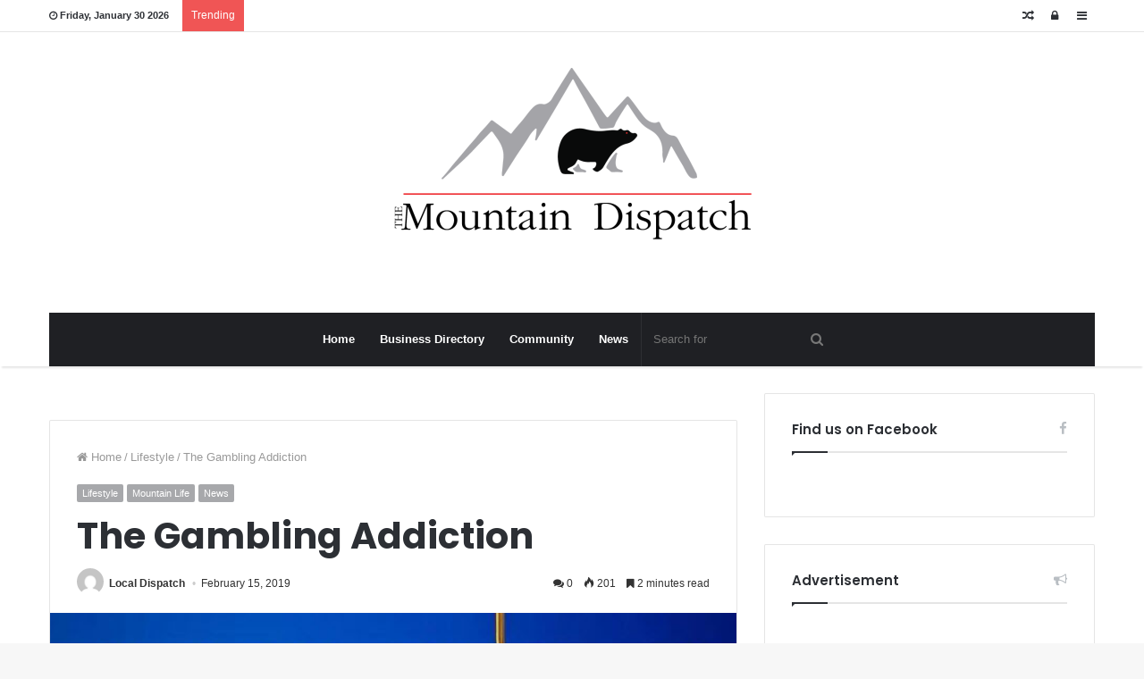

--- FILE ---
content_type: text/html; charset=UTF-8
request_url: https://themountaindispatch.com/blog/the-gambling-addiction/
body_size: 18733
content:
<!DOCTYPE html>
<html lang="en-US">
<head>
	<meta charset="UTF-8" />
	<link rel="profile" href="http://gmpg.org/xfn/11" />
	<link rel="pingback" href="https://themountaindispatch.com/xmlrpc.php" />
	<meta name='robots' content='index, follow, max-image-preview:large, max-snippet:-1, max-video-preview:-1' />

	<!-- This site is optimized with the Yoast SEO plugin v22.8 - https://yoast.com/wordpress/plugins/seo/ -->
	<title>The Gambling Addiction - The Mountain Dispatch</title>
	<link rel="canonical" href="https://themountaindispatch.com/blog/the-gambling-addiction/" />
	<meta property="og:locale" content="en_US" />
	<meta property="og:type" content="article" />
	<meta property="og:title" content="The Gambling Addiction - The Mountain Dispatch" />
	<meta property="og:description" content="A lot of people today struggle with gambling addiction of one sort or the other. It doesn’t matter if you gamble on sports, in a casino, at the track, on &hellip;" />
	<meta property="og:url" content="https://themountaindispatch.com/blog/the-gambling-addiction/" />
	<meta property="og:site_name" content="The Mountain Dispatch" />
	<meta property="article:published_time" content="2019-02-15T16:37:34+00:00" />
	<meta property="article:modified_time" content="2019-02-15T16:40:40+00:00" />
	<meta property="og:image" content="https://themountaindispatch.com/wp-content/uploads/2019/02/gambling-addiction-not-about-the-money.jpg" />
	<meta property="og:image:width" content="654" />
	<meta property="og:image:height" content="435" />
	<meta property="og:image:type" content="image/jpeg" />
	<meta name="author" content="Local Dispatch" />
	<meta name="twitter:card" content="summary_large_image" />
	<meta name="twitter:label1" content="Written by" />
	<meta name="twitter:data1" content="Local Dispatch" />
	<meta name="twitter:label2" content="Est. reading time" />
	<meta name="twitter:data2" content="3 minutes" />
	<script type="application/ld+json" class="yoast-schema-graph">{"@context":"https://schema.org","@graph":[{"@type":"WebPage","@id":"https://themountaindispatch.com/blog/the-gambling-addiction/","url":"https://themountaindispatch.com/blog/the-gambling-addiction/","name":"The Gambling Addiction - The Mountain Dispatch","isPartOf":{"@id":"https://themountaindispatch.com/#website"},"primaryImageOfPage":{"@id":"https://themountaindispatch.com/blog/the-gambling-addiction/#primaryimage"},"image":{"@id":"https://themountaindispatch.com/blog/the-gambling-addiction/#primaryimage"},"thumbnailUrl":"https://themountaindispatch.com/wp-content/uploads/2019/02/gambling-addiction-not-about-the-money.jpg","datePublished":"2019-02-15T16:37:34+00:00","dateModified":"2019-02-15T16:40:40+00:00","author":{"@id":"https://themountaindispatch.com/#/schema/person/2f7ab06d347cc46b908b3abdbb9a94e0"},"breadcrumb":{"@id":"https://themountaindispatch.com/blog/the-gambling-addiction/#breadcrumb"},"inLanguage":"en-US","potentialAction":[{"@type":"ReadAction","target":["https://themountaindispatch.com/blog/the-gambling-addiction/"]}]},{"@type":"ImageObject","inLanguage":"en-US","@id":"https://themountaindispatch.com/blog/the-gambling-addiction/#primaryimage","url":"https://themountaindispatch.com/wp-content/uploads/2019/02/gambling-addiction-not-about-the-money.jpg","contentUrl":"https://themountaindispatch.com/wp-content/uploads/2019/02/gambling-addiction-not-about-the-money.jpg","width":654,"height":435},{"@type":"BreadcrumbList","@id":"https://themountaindispatch.com/blog/the-gambling-addiction/#breadcrumb","itemListElement":[{"@type":"ListItem","position":1,"name":"Home","item":"https://themountaindispatch.com/"},{"@type":"ListItem","position":2,"name":"The Gambling Addiction"}]},{"@type":"WebSite","@id":"https://themountaindispatch.com/#website","url":"https://themountaindispatch.com/","name":"The Mountain Dispatch","description":"The Mountain Dispatch","potentialAction":[{"@type":"SearchAction","target":{"@type":"EntryPoint","urlTemplate":"https://themountaindispatch.com/?s={search_term_string}"},"query-input":"required name=search_term_string"}],"inLanguage":"en-US"},{"@type":"Person","@id":"https://themountaindispatch.com/#/schema/person/2f7ab06d347cc46b908b3abdbb9a94e0","name":"Local Dispatch","image":{"@type":"ImageObject","inLanguage":"en-US","@id":"https://themountaindispatch.com/#/schema/person/image/","url":"https://secure.gravatar.com/avatar/88fb87e34033c531f5a090153795a419?s=96&d=mm&r=g","contentUrl":"https://secure.gravatar.com/avatar/88fb87e34033c531f5a090153795a419?s=96&d=mm&r=g","caption":"Local Dispatch"},"url":"https://themountaindispatch.com/blog/author/mountaintribune/"}]}</script>
	<!-- / Yoast SEO plugin. -->


<link rel="alternate" type="application/rss+xml" title="The Mountain Dispatch &raquo; Feed" href="https://themountaindispatch.com/feed/" />
<link rel="alternate" type="application/rss+xml" title="The Mountain Dispatch &raquo; Comments Feed" href="https://themountaindispatch.com/comments/feed/" />
<link rel="alternate" type="text/calendar" title="The Mountain Dispatch &raquo; iCal Feed" href="https://themountaindispatch.com/events/?ical=1" />
<link rel="alternate" type="application/rss+xml" title="The Mountain Dispatch &raquo; The Gambling Addiction Comments Feed" href="https://themountaindispatch.com/blog/the-gambling-addiction/feed/" />
<script type="text/javascript">
/* <![CDATA[ */
window._wpemojiSettings = {"baseUrl":"https:\/\/s.w.org\/images\/core\/emoji\/15.0.3\/72x72\/","ext":".png","svgUrl":"https:\/\/s.w.org\/images\/core\/emoji\/15.0.3\/svg\/","svgExt":".svg","source":{"concatemoji":"https:\/\/themountaindispatch.com\/wp-includes\/js\/wp-emoji-release.min.js"}};
/*! This file is auto-generated */
!function(i,n){var o,s,e;function c(e){try{var t={supportTests:e,timestamp:(new Date).valueOf()};sessionStorage.setItem(o,JSON.stringify(t))}catch(e){}}function p(e,t,n){e.clearRect(0,0,e.canvas.width,e.canvas.height),e.fillText(t,0,0);var t=new Uint32Array(e.getImageData(0,0,e.canvas.width,e.canvas.height).data),r=(e.clearRect(0,0,e.canvas.width,e.canvas.height),e.fillText(n,0,0),new Uint32Array(e.getImageData(0,0,e.canvas.width,e.canvas.height).data));return t.every(function(e,t){return e===r[t]})}function u(e,t,n){switch(t){case"flag":return n(e,"\ud83c\udff3\ufe0f\u200d\u26a7\ufe0f","\ud83c\udff3\ufe0f\u200b\u26a7\ufe0f")?!1:!n(e,"\ud83c\uddfa\ud83c\uddf3","\ud83c\uddfa\u200b\ud83c\uddf3")&&!n(e,"\ud83c\udff4\udb40\udc67\udb40\udc62\udb40\udc65\udb40\udc6e\udb40\udc67\udb40\udc7f","\ud83c\udff4\u200b\udb40\udc67\u200b\udb40\udc62\u200b\udb40\udc65\u200b\udb40\udc6e\u200b\udb40\udc67\u200b\udb40\udc7f");case"emoji":return!n(e,"\ud83d\udc26\u200d\u2b1b","\ud83d\udc26\u200b\u2b1b")}return!1}function f(e,t,n){var r="undefined"!=typeof WorkerGlobalScope&&self instanceof WorkerGlobalScope?new OffscreenCanvas(300,150):i.createElement("canvas"),a=r.getContext("2d",{willReadFrequently:!0}),o=(a.textBaseline="top",a.font="600 32px Arial",{});return e.forEach(function(e){o[e]=t(a,e,n)}),o}function t(e){var t=i.createElement("script");t.src=e,t.defer=!0,i.head.appendChild(t)}"undefined"!=typeof Promise&&(o="wpEmojiSettingsSupports",s=["flag","emoji"],n.supports={everything:!0,everythingExceptFlag:!0},e=new Promise(function(e){i.addEventListener("DOMContentLoaded",e,{once:!0})}),new Promise(function(t){var n=function(){try{var e=JSON.parse(sessionStorage.getItem(o));if("object"==typeof e&&"number"==typeof e.timestamp&&(new Date).valueOf()<e.timestamp+604800&&"object"==typeof e.supportTests)return e.supportTests}catch(e){}return null}();if(!n){if("undefined"!=typeof Worker&&"undefined"!=typeof OffscreenCanvas&&"undefined"!=typeof URL&&URL.createObjectURL&&"undefined"!=typeof Blob)try{var e="postMessage("+f.toString()+"("+[JSON.stringify(s),u.toString(),p.toString()].join(",")+"));",r=new Blob([e],{type:"text/javascript"}),a=new Worker(URL.createObjectURL(r),{name:"wpTestEmojiSupports"});return void(a.onmessage=function(e){c(n=e.data),a.terminate(),t(n)})}catch(e){}c(n=f(s,u,p))}t(n)}).then(function(e){for(var t in e)n.supports[t]=e[t],n.supports.everything=n.supports.everything&&n.supports[t],"flag"!==t&&(n.supports.everythingExceptFlag=n.supports.everythingExceptFlag&&n.supports[t]);n.supports.everythingExceptFlag=n.supports.everythingExceptFlag&&!n.supports.flag,n.DOMReady=!1,n.readyCallback=function(){n.DOMReady=!0}}).then(function(){return e}).then(function(){var e;n.supports.everything||(n.readyCallback(),(e=n.source||{}).concatemoji?t(e.concatemoji):e.wpemoji&&e.twemoji&&(t(e.twemoji),t(e.wpemoji)))}))}((window,document),window._wpemojiSettings);
/* ]]> */
</script>
<style id='wp-emoji-styles-inline-css' type='text/css'>

	img.wp-smiley, img.emoji {
		display: inline !important;
		border: none !important;
		box-shadow: none !important;
		height: 1em !important;
		width: 1em !important;
		margin: 0 0.07em !important;
		vertical-align: -0.1em !important;
		background: none !important;
		padding: 0 !important;
	}
</style>
<link rel='stylesheet' id='wp-block-library-css' href='https://themountaindispatch.com/wp-includes/css/dist/block-library/style.min.css' type='text/css' media='all' />
<style id='wp-block-library-theme-inline-css' type='text/css'>
.wp-block-audio figcaption{color:#555;font-size:13px;text-align:center}.is-dark-theme .wp-block-audio figcaption{color:#ffffffa6}.wp-block-audio{margin:0 0 1em}.wp-block-code{border:1px solid #ccc;border-radius:4px;font-family:Menlo,Consolas,monaco,monospace;padding:.8em 1em}.wp-block-embed figcaption{color:#555;font-size:13px;text-align:center}.is-dark-theme .wp-block-embed figcaption{color:#ffffffa6}.wp-block-embed{margin:0 0 1em}.blocks-gallery-caption{color:#555;font-size:13px;text-align:center}.is-dark-theme .blocks-gallery-caption{color:#ffffffa6}.wp-block-image figcaption{color:#555;font-size:13px;text-align:center}.is-dark-theme .wp-block-image figcaption{color:#ffffffa6}.wp-block-image{margin:0 0 1em}.wp-block-pullquote{border-bottom:4px solid;border-top:4px solid;color:currentColor;margin-bottom:1.75em}.wp-block-pullquote cite,.wp-block-pullquote footer,.wp-block-pullquote__citation{color:currentColor;font-size:.8125em;font-style:normal;text-transform:uppercase}.wp-block-quote{border-left:.25em solid;margin:0 0 1.75em;padding-left:1em}.wp-block-quote cite,.wp-block-quote footer{color:currentColor;font-size:.8125em;font-style:normal;position:relative}.wp-block-quote.has-text-align-right{border-left:none;border-right:.25em solid;padding-left:0;padding-right:1em}.wp-block-quote.has-text-align-center{border:none;padding-left:0}.wp-block-quote.is-large,.wp-block-quote.is-style-large,.wp-block-quote.is-style-plain{border:none}.wp-block-search .wp-block-search__label{font-weight:700}.wp-block-search__button{border:1px solid #ccc;padding:.375em .625em}:where(.wp-block-group.has-background){padding:1.25em 2.375em}.wp-block-separator.has-css-opacity{opacity:.4}.wp-block-separator{border:none;border-bottom:2px solid;margin-left:auto;margin-right:auto}.wp-block-separator.has-alpha-channel-opacity{opacity:1}.wp-block-separator:not(.is-style-wide):not(.is-style-dots){width:100px}.wp-block-separator.has-background:not(.is-style-dots){border-bottom:none;height:1px}.wp-block-separator.has-background:not(.is-style-wide):not(.is-style-dots){height:2px}.wp-block-table{margin:0 0 1em}.wp-block-table td,.wp-block-table th{word-break:normal}.wp-block-table figcaption{color:#555;font-size:13px;text-align:center}.is-dark-theme .wp-block-table figcaption{color:#ffffffa6}.wp-block-video figcaption{color:#555;font-size:13px;text-align:center}.is-dark-theme .wp-block-video figcaption{color:#ffffffa6}.wp-block-video{margin:0 0 1em}.wp-block-template-part.has-background{margin-bottom:0;margin-top:0;padding:1.25em 2.375em}
</style>
<style id='classic-theme-styles-inline-css' type='text/css'>
/*! This file is auto-generated */
.wp-block-button__link{color:#fff;background-color:#32373c;border-radius:9999px;box-shadow:none;text-decoration:none;padding:calc(.667em + 2px) calc(1.333em + 2px);font-size:1.125em}.wp-block-file__button{background:#32373c;color:#fff;text-decoration:none}
</style>
<style id='global-styles-inline-css' type='text/css'>
body{--wp--preset--color--black: #000000;--wp--preset--color--cyan-bluish-gray: #abb8c3;--wp--preset--color--white: #ffffff;--wp--preset--color--pale-pink: #f78da7;--wp--preset--color--vivid-red: #cf2e2e;--wp--preset--color--luminous-vivid-orange: #ff6900;--wp--preset--color--luminous-vivid-amber: #fcb900;--wp--preset--color--light-green-cyan: #7bdcb5;--wp--preset--color--vivid-green-cyan: #00d084;--wp--preset--color--pale-cyan-blue: #8ed1fc;--wp--preset--color--vivid-cyan-blue: #0693e3;--wp--preset--color--vivid-purple: #9b51e0;--wp--preset--gradient--vivid-cyan-blue-to-vivid-purple: linear-gradient(135deg,rgba(6,147,227,1) 0%,rgb(155,81,224) 100%);--wp--preset--gradient--light-green-cyan-to-vivid-green-cyan: linear-gradient(135deg,rgb(122,220,180) 0%,rgb(0,208,130) 100%);--wp--preset--gradient--luminous-vivid-amber-to-luminous-vivid-orange: linear-gradient(135deg,rgba(252,185,0,1) 0%,rgba(255,105,0,1) 100%);--wp--preset--gradient--luminous-vivid-orange-to-vivid-red: linear-gradient(135deg,rgba(255,105,0,1) 0%,rgb(207,46,46) 100%);--wp--preset--gradient--very-light-gray-to-cyan-bluish-gray: linear-gradient(135deg,rgb(238,238,238) 0%,rgb(169,184,195) 100%);--wp--preset--gradient--cool-to-warm-spectrum: linear-gradient(135deg,rgb(74,234,220) 0%,rgb(151,120,209) 20%,rgb(207,42,186) 40%,rgb(238,44,130) 60%,rgb(251,105,98) 80%,rgb(254,248,76) 100%);--wp--preset--gradient--blush-light-purple: linear-gradient(135deg,rgb(255,206,236) 0%,rgb(152,150,240) 100%);--wp--preset--gradient--blush-bordeaux: linear-gradient(135deg,rgb(254,205,165) 0%,rgb(254,45,45) 50%,rgb(107,0,62) 100%);--wp--preset--gradient--luminous-dusk: linear-gradient(135deg,rgb(255,203,112) 0%,rgb(199,81,192) 50%,rgb(65,88,208) 100%);--wp--preset--gradient--pale-ocean: linear-gradient(135deg,rgb(255,245,203) 0%,rgb(182,227,212) 50%,rgb(51,167,181) 100%);--wp--preset--gradient--electric-grass: linear-gradient(135deg,rgb(202,248,128) 0%,rgb(113,206,126) 100%);--wp--preset--gradient--midnight: linear-gradient(135deg,rgb(2,3,129) 0%,rgb(40,116,252) 100%);--wp--preset--font-size--small: 13px;--wp--preset--font-size--medium: 20px;--wp--preset--font-size--large: 36px;--wp--preset--font-size--x-large: 42px;--wp--preset--spacing--20: 0.44rem;--wp--preset--spacing--30: 0.67rem;--wp--preset--spacing--40: 1rem;--wp--preset--spacing--50: 1.5rem;--wp--preset--spacing--60: 2.25rem;--wp--preset--spacing--70: 3.38rem;--wp--preset--spacing--80: 5.06rem;--wp--preset--shadow--natural: 6px 6px 9px rgba(0, 0, 0, 0.2);--wp--preset--shadow--deep: 12px 12px 50px rgba(0, 0, 0, 0.4);--wp--preset--shadow--sharp: 6px 6px 0px rgba(0, 0, 0, 0.2);--wp--preset--shadow--outlined: 6px 6px 0px -3px rgba(255, 255, 255, 1), 6px 6px rgba(0, 0, 0, 1);--wp--preset--shadow--crisp: 6px 6px 0px rgba(0, 0, 0, 1);}:where(.is-layout-flex){gap: 0.5em;}:where(.is-layout-grid){gap: 0.5em;}body .is-layout-flex{display: flex;}body .is-layout-flex{flex-wrap: wrap;align-items: center;}body .is-layout-flex > *{margin: 0;}body .is-layout-grid{display: grid;}body .is-layout-grid > *{margin: 0;}:where(.wp-block-columns.is-layout-flex){gap: 2em;}:where(.wp-block-columns.is-layout-grid){gap: 2em;}:where(.wp-block-post-template.is-layout-flex){gap: 1.25em;}:where(.wp-block-post-template.is-layout-grid){gap: 1.25em;}.has-black-color{color: var(--wp--preset--color--black) !important;}.has-cyan-bluish-gray-color{color: var(--wp--preset--color--cyan-bluish-gray) !important;}.has-white-color{color: var(--wp--preset--color--white) !important;}.has-pale-pink-color{color: var(--wp--preset--color--pale-pink) !important;}.has-vivid-red-color{color: var(--wp--preset--color--vivid-red) !important;}.has-luminous-vivid-orange-color{color: var(--wp--preset--color--luminous-vivid-orange) !important;}.has-luminous-vivid-amber-color{color: var(--wp--preset--color--luminous-vivid-amber) !important;}.has-light-green-cyan-color{color: var(--wp--preset--color--light-green-cyan) !important;}.has-vivid-green-cyan-color{color: var(--wp--preset--color--vivid-green-cyan) !important;}.has-pale-cyan-blue-color{color: var(--wp--preset--color--pale-cyan-blue) !important;}.has-vivid-cyan-blue-color{color: var(--wp--preset--color--vivid-cyan-blue) !important;}.has-vivid-purple-color{color: var(--wp--preset--color--vivid-purple) !important;}.has-black-background-color{background-color: var(--wp--preset--color--black) !important;}.has-cyan-bluish-gray-background-color{background-color: var(--wp--preset--color--cyan-bluish-gray) !important;}.has-white-background-color{background-color: var(--wp--preset--color--white) !important;}.has-pale-pink-background-color{background-color: var(--wp--preset--color--pale-pink) !important;}.has-vivid-red-background-color{background-color: var(--wp--preset--color--vivid-red) !important;}.has-luminous-vivid-orange-background-color{background-color: var(--wp--preset--color--luminous-vivid-orange) !important;}.has-luminous-vivid-amber-background-color{background-color: var(--wp--preset--color--luminous-vivid-amber) !important;}.has-light-green-cyan-background-color{background-color: var(--wp--preset--color--light-green-cyan) !important;}.has-vivid-green-cyan-background-color{background-color: var(--wp--preset--color--vivid-green-cyan) !important;}.has-pale-cyan-blue-background-color{background-color: var(--wp--preset--color--pale-cyan-blue) !important;}.has-vivid-cyan-blue-background-color{background-color: var(--wp--preset--color--vivid-cyan-blue) !important;}.has-vivid-purple-background-color{background-color: var(--wp--preset--color--vivid-purple) !important;}.has-black-border-color{border-color: var(--wp--preset--color--black) !important;}.has-cyan-bluish-gray-border-color{border-color: var(--wp--preset--color--cyan-bluish-gray) !important;}.has-white-border-color{border-color: var(--wp--preset--color--white) !important;}.has-pale-pink-border-color{border-color: var(--wp--preset--color--pale-pink) !important;}.has-vivid-red-border-color{border-color: var(--wp--preset--color--vivid-red) !important;}.has-luminous-vivid-orange-border-color{border-color: var(--wp--preset--color--luminous-vivid-orange) !important;}.has-luminous-vivid-amber-border-color{border-color: var(--wp--preset--color--luminous-vivid-amber) !important;}.has-light-green-cyan-border-color{border-color: var(--wp--preset--color--light-green-cyan) !important;}.has-vivid-green-cyan-border-color{border-color: var(--wp--preset--color--vivid-green-cyan) !important;}.has-pale-cyan-blue-border-color{border-color: var(--wp--preset--color--pale-cyan-blue) !important;}.has-vivid-cyan-blue-border-color{border-color: var(--wp--preset--color--vivid-cyan-blue) !important;}.has-vivid-purple-border-color{border-color: var(--wp--preset--color--vivid-purple) !important;}.has-vivid-cyan-blue-to-vivid-purple-gradient-background{background: var(--wp--preset--gradient--vivid-cyan-blue-to-vivid-purple) !important;}.has-light-green-cyan-to-vivid-green-cyan-gradient-background{background: var(--wp--preset--gradient--light-green-cyan-to-vivid-green-cyan) !important;}.has-luminous-vivid-amber-to-luminous-vivid-orange-gradient-background{background: var(--wp--preset--gradient--luminous-vivid-amber-to-luminous-vivid-orange) !important;}.has-luminous-vivid-orange-to-vivid-red-gradient-background{background: var(--wp--preset--gradient--luminous-vivid-orange-to-vivid-red) !important;}.has-very-light-gray-to-cyan-bluish-gray-gradient-background{background: var(--wp--preset--gradient--very-light-gray-to-cyan-bluish-gray) !important;}.has-cool-to-warm-spectrum-gradient-background{background: var(--wp--preset--gradient--cool-to-warm-spectrum) !important;}.has-blush-light-purple-gradient-background{background: var(--wp--preset--gradient--blush-light-purple) !important;}.has-blush-bordeaux-gradient-background{background: var(--wp--preset--gradient--blush-bordeaux) !important;}.has-luminous-dusk-gradient-background{background: var(--wp--preset--gradient--luminous-dusk) !important;}.has-pale-ocean-gradient-background{background: var(--wp--preset--gradient--pale-ocean) !important;}.has-electric-grass-gradient-background{background: var(--wp--preset--gradient--electric-grass) !important;}.has-midnight-gradient-background{background: var(--wp--preset--gradient--midnight) !important;}.has-small-font-size{font-size: var(--wp--preset--font-size--small) !important;}.has-medium-font-size{font-size: var(--wp--preset--font-size--medium) !important;}.has-large-font-size{font-size: var(--wp--preset--font-size--large) !important;}.has-x-large-font-size{font-size: var(--wp--preset--font-size--x-large) !important;}
.wp-block-navigation a:where(:not(.wp-element-button)){color: inherit;}
:where(.wp-block-post-template.is-layout-flex){gap: 1.25em;}:where(.wp-block-post-template.is-layout-grid){gap: 1.25em;}
:where(.wp-block-columns.is-layout-flex){gap: 2em;}:where(.wp-block-columns.is-layout-grid){gap: 2em;}
.wp-block-pullquote{font-size: 1.5em;line-height: 1.6;}
</style>
<link rel='stylesheet' id='taqyeem-buttons-style-css' href='https://themountaindispatch.com/wp-content/plugins/taqyeem-buttons/assets/style.css' type='text/css' media='all' />
<link rel='stylesheet' id='taqyeem-styles-css' href='https://themountaindispatch.com/wp-content/themes/jannah/assets/css/taqyeem.css' type='text/css' media='all' />
<link rel='stylesheet' id='tie-css-styles-css' href='https://themountaindispatch.com/wp-content/themes/jannah/assets/css/style.css' type='text/css' media='all' />
<link rel='stylesheet' id='tie-css-ilightbox-css' href='https://themountaindispatch.com/wp-content/themes/jannah/assets/css/ilightbox/dark-skin/skin.css' type='text/css' media='all' />
<style id='tie-css-ilightbox-inline-css' type='text/css'>
.wf-active .logo-text,.wf-active h1,.wf-active h2,.wf-active h3,.wf-active h4,.wf-active h5,.wf-active h6{font-family: 'Poppins';}.brand-title,a:hover,#tie-popup-search-submit,#logo.text-logo a,.theme-header nav .components #search-submit:hover,.theme-header .header-nav .components > li:hover > a,.theme-header .header-nav .components li a:hover,.main-menu ul.cats-vertical li a.is-active,.main-menu ul.cats-vertical li a:hover,.main-nav li.mega-menu .post-meta a:hover,.main-nav li.mega-menu .post-box-title a:hover,.main-nav-light .main-nav .menu ul li:hover > a,.main-nav-light .main-nav .menu ul li.current-menu-item:not(.mega-link-column) > a,.search-in-main-nav.autocomplete-suggestions a:hover,.top-nav .menu li:hover > a,.top-nav .menu > .tie-current-menu > a,.search-in-top-nav.autocomplete-suggestions .post-title a:hover,div.mag-box .mag-box-options .mag-box-filter-links a.active,.mag-box-filter-links .flexMenu-viewMore:hover > a,.stars-rating-active,body .tabs.tabs .active > a,.video-play-icon,.spinner-circle:after,#go-to-content:hover,.comment-list .comment-author .fn,.commentlist .comment-author .fn,blockquote::before,blockquote cite,blockquote.quote-simple p,.multiple-post-pages a:hover,#story-index li .is-current,.latest-tweets-widget .twitter-icon-wrap span,.wide-slider-nav-wrapper .slide,.wide-next-prev-slider-wrapper .tie-slider-nav li:hover span,#instagram-link:hover,.review-final-score h3,#mobile-menu-icon:hover .menu-text,.entry a,.entry .post-bottom-meta a[href]:hover,.widget.tie-weather-widget .icon-basecloud-bg:after,q a,blockquote a,.site-footer a:hover,.site-footer .stars-rating-active,.site-footer .twitter-icon-wrap span,.site-info a:hover{color: #a7a8ab;}[type='submit'],.button,.generic-button a,.generic-button button,.theme-header .header-nav .comp-sub-menu a.button.guest-btn:hover,.theme-header .header-nav .comp-sub-menu a.checkout-button,nav.main-nav .menu > li.tie-current-menu > a,nav.main-nav .menu > li:hover > a,.main-menu .mega-links-head:after,.main-nav .mega-menu.mega-cat .cats-horizontal li a.is-active,.main-nav .mega-menu.mega-cat .cats-horizontal li a:hover,#mobile-menu-icon:hover .nav-icon,#mobile-menu-icon:hover .nav-icon:before,#mobile-menu-icon:hover .nav-icon:after,.search-in-main-nav.autocomplete-suggestions a.button,.search-in-top-nav.autocomplete-suggestions a.button,.spinner > div,.post-cat,.pages-numbers li.current span,.multiple-post-pages > span,#tie-wrapper .mejs-container .mejs-controls,.mag-box-filter-links a:hover,.slider-arrow-nav a:not(.pagination-disabled):hover,.comment-list .reply a:hover,.commentlist .reply a:hover,#reading-position-indicator,#story-index-icon,.videos-block .playlist-title,.review-percentage .review-item span span,.tie-slick-dots li.slick-active button,.tie-slick-dots li button:hover,.digital-rating-static strong,.timeline-widget li a:hover .date:before,#wp-calendar #today,.posts-list-counter li:before,.cat-counter a + span,.tie-slider-nav li span:hover,.fullwidth-area .widget_tag_cloud .tagcloud a:hover,.magazine2:not(.block-head-4) .dark-widgetized-area ul.tabs a:hover,.magazine2:not(.block-head-4) .dark-widgetized-area ul.tabs .active a,.magazine1 .dark-widgetized-area ul.tabs a:hover,.magazine1 .dark-widgetized-area ul.tabs .active a,.block-head-4.magazine2 .dark-widgetized-area .tabs.tabs .active a,.block-head-4.magazine2 .dark-widgetized-area .tabs > .active a:before,.block-head-4.magazine2 .dark-widgetized-area .tabs > .active a:after,.demo_store,.demo #logo:after,.widget.tie-weather-widget,span.video-close-btn:hover,#go-to-top,.latest-tweets-widget .slider-links .button:not(:hover){background-color: #a7a8ab;color: #FFFFFF;}.tie-weather-widget .widget-title h4,.block-head-4.magazine2 #footer .tabs .active a:hover{color: #FFFFFF;}pre,code,.pages-numbers li.current span,.theme-header .header-nav .comp-sub-menu a.button.guest-btn:hover,.multiple-post-pages > span,.post-content-slideshow .tie-slider-nav li span:hover,#tie-body .tie-slider-nav li > span:hover,#instagram-link:before,#instagram-link:after,.slider-arrow-nav a:not(.pagination-disabled):hover,.main-nav .mega-menu.mega-cat .cats-horizontal li a.is-active,.main-nav .mega-menu.mega-cat .cats-horizontal li a:hover,.main-menu .menu > li > .menu-sub-content{border-color: #a7a8ab;}.main-menu .menu > li.tie-current-menu{border-bottom-color: #a7a8ab;}.top-nav .menu li.menu-item-has-children:hover > a:before{border-top-color: #a7a8ab;}.main-nav .main-menu .menu > li.tie-current-menu > a:before,.main-nav .main-menu .menu > li:hover > a:before{border-top-color: #FFFFFF;}header.main-nav-light .main-nav .menu-item-has-children li:hover > a:before,header.main-nav-light .main-nav .mega-menu li:hover > a:before{border-left-color: #a7a8ab;}.rtl header.main-nav-light .main-nav .menu-item-has-children li:hover > a:before,.rtl header.main-nav-light .main-nav .mega-menu li:hover > a:before{border-right-color: #a7a8ab;border-left-color: transparent;}.top-nav ul.menu li .menu-item-has-children:hover > a:before{border-top-color: transparent;border-left-color: #a7a8ab;}.rtl .top-nav ul.menu li .menu-item-has-children:hover > a:before{border-left-color: transparent;border-right-color: #a7a8ab;}::-moz-selection{background-color: #a7a8ab;color: #FFFFFF;}::selection{background-color: #a7a8ab;color: #FFFFFF;}circle.circle_bar{stroke: #a7a8ab;}#reading-position-indicator{box-shadow: 0 0 10px rgba( 167,168,171,0.7);}#tie-popup-search-submit:hover,#logo.text-logo a:hover,.entry a:hover,.block-head-4.magazine2 .site-footer .tabs li a:hover,q a:hover,blockquote a:hover{color: #757679;}.button:hover,input[type='submit']:hover,.generic-button a:hover,.generic-button button:hover,a.post-cat:hover,.site-footer .button:hover,.site-footer [type='submit']:hover,.search-in-main-nav.autocomplete-suggestions a.button:hover,.search-in-top-nav.autocomplete-suggestions a.button:hover,.theme-header .header-nav .comp-sub-menu a.checkout-button:hover{background-color: #757679;color: #FFFFFF;}.theme-header .header-nav .comp-sub-menu a.checkout-button:not(:hover),.entry a.button{color: #FFFFFF;}@media (max-width: 1600px){#story-index ul{background-color: #a7a8ab;}#story-index ul li a,#story-index ul li .is-current{color: #FFFFFF;}}#tie-body .mag-box-title h3 a,#tie-body .block-more-button{color: #a7a8ab;}#tie-body .mag-box-title h3 a:hover,#tie-body .block-more-button:hover{color: #757679;}#tie-body .mag-box-title{color: #a7a8ab;}#tie-body .mag-box-title:before{border-top-color: #a7a8ab;}#tie-body .mag-box-title:after,#tie-body #footer .widget-title:after{background-color: #a7a8ab;}a,.entry a{color: #000000;}a:hover,.entry a:hover{color: #595959;}#site-info{background-color: #ffffff;}#site-info,#site-info ul.social-icons li a:not(:hover) span{color: #999999;}#footer .site-info a:not(:hover){color: #666666;}
</style>
<link rel='stylesheet' id='tie-theme-child-css-css' href='https://themountaindispatch.com/wp-content/themes/jannah-child/style.css' type='text/css' media='all' />
<script type="text/javascript" id="jquery-core-js-extra">
/* <![CDATA[ */
var tie = {"is_rtl":"","ajaxurl":"https:\/\/themountaindispatch.com\/wp-admin\/admin-ajax.php","mobile_menu_active":"true","mobile_menu_top":"","mobile_menu_parent":"","lightbox_all":"true","lightbox_gallery":"true","lightbox_skin":"dark","lightbox_thumb":"horizontal","lightbox_arrows":"true","is_singular":"1","is_sticky_video":"1","reading_indicator":"true","lazyload":"","select_share":"true","select_share_twitter":"","select_share_facebook":"","select_share_linkedin":"","select_share_email":"","facebook_app_id":"","twitter_username":"","responsive_tables":"true","ad_blocker_detector":"","sticky_behavior":"default","sticky_desktop":"true","sticky_mobile":"true","sticky_mobile_behavior":"default","ajax_loader":"<div class=\"loader-overlay\"><div class=\"spinner-circle\"><\/div><\/div>","type_to_search":"","lang_no_results":"Nothing Found"};
/* ]]> */
</script>
<script type="text/javascript" src="https://themountaindispatch.com/wp-includes/js/jquery/jquery.min.js" id="jquery-core-js"></script>
<script type="text/javascript" src="https://themountaindispatch.com/wp-includes/js/jquery/jquery-migrate.min.js" id="jquery-migrate-js"></script>
<link rel="https://api.w.org/" href="https://themountaindispatch.com/wp-json/" /><link rel="alternate" type="application/json" href="https://themountaindispatch.com/wp-json/wp/v2/posts/366" /><link rel="EditURI" type="application/rsd+xml" title="RSD" href="https://themountaindispatch.com/xmlrpc.php?rsd" />
<link rel='shortlink' href='https://themountaindispatch.com/?p=366' />
<link rel="alternate" type="application/json+oembed" href="https://themountaindispatch.com/wp-json/oembed/1.0/embed?url=https%3A%2F%2Fthemountaindispatch.com%2Fblog%2Fthe-gambling-addiction%2F" />
<link rel="alternate" type="text/xml+oembed" href="https://themountaindispatch.com/wp-json/oembed/1.0/embed?url=https%3A%2F%2Fthemountaindispatch.com%2Fblog%2Fthe-gambling-addiction%2F&#038;format=xml" />

<!-- This site is using AdRotate v5.15 to display their advertisements - https://ajdg.solutions/ -->
<!-- AdRotate CSS -->
<style type="text/css" media="screen">
	.g { margin:0px; padding:0px; overflow:hidden; line-height:1; zoom:1; }
	.g img { height:auto; }
	.g-col { position:relative; float:left; }
	.g-col:first-child { margin-left: 0; }
	.g-col:last-child { margin-right: 0; }
	@media only screen and (max-width: 480px) {
		.g-col, .g-dyn, .g-single { width:100%; margin-left:0; margin-right:0; }
	}
</style>
<!-- /AdRotate CSS -->

<script type='text/javascript'>
/* <![CDATA[ */
var taqyeem = {"ajaxurl":"https://themountaindispatch.com/wp-admin/admin-ajax.php" , "your_rating":"Your Rating:"};
/* ]]> */
</script>

<meta name="tec-api-version" content="v1"><meta name="tec-api-origin" content="https://themountaindispatch.com"><link rel="alternate" href="https://themountaindispatch.com/wp-json/tribe/events/v1/" />
<meta name="generator" content="Jannah Child 1.0.1" />
<meta name="theme-color" content="#a7a8ab" /><meta name="viewport" content="width=device-width, initial-scale=1.0" />
					<script>
						WebFontConfig ={
							google:{
								families: ['Poppins:regular,500,600,700:latin']
							}
						};
						(function(){
							var wf   = document.createElement('script');
							wf.src   = '//ajax.googleapis.com/ajax/libs/webfont/1/webfont.js';
							wf.type  = 'text/javascript';
							wf.async = 'true';
							var s = document.getElementsByTagName('script')[0];
							s.parentNode.insertBefore(wf, s);
						})();
					</script>
				</head>

<body id="tie-body" class="post-template-default single single-post postid-366 single-format-standard tribe-no-js wrapper-has-shadow block-head-1 magazine1 is-thumb-overlay-disabled is-desktop is-header-layout-2 has-header-ad sidebar-right has-sidebar post-layout-1 narrow-title-narrow-media is-standard-format has-mobile-share">


<div class="background-overlay">

	<div id="tie-container" class="site tie-container">

		
		<div id="tie-wrapper">

			<div class="stream-item stream-item-above-header"></div>
<header id="theme-header" class="theme-header header-layout-2 main-nav-dark main-nav-below main-nav-boxed top-nav-active top-nav-light top-nav-above has-shadow mobile-header-default">
	
<nav id="top-nav" class="has-date-breaking-components top-nav header-nav has-breaking-news" aria-label="Secondary Navigation">
	<div class="container">
		<div class="topbar-wrapper">

			
					<div class="topbar-today-date">
						<span class="fa fa-clock-o" aria-hidden="true"></span>
						<strong class="inner-text">Friday, January 30 2026</strong>
					</div>
					
			<div class="tie-alignleft">
				
<div class="breaking controls-is-active">

	<span class="breaking-title">
		<span class="fa fa-bolt" aria-hidden="true"></span>
		<span class="breaking-title-text">Trending</span>
	</span>

	<ul id="breaking-news-in-header" class="breaking-news" data-type="reveal" data-arrows="true">

		
							<li class="news-item">
								<a href="https://themountaindispatch.com/blog/best-buy-here-pay-here-car-dealerships-for-bad-credit/" title="Best Buy Here Pay Here Car Dealerships for Bad Credit">Best Buy Here Pay Here Car Dealerships for Bad Credit</a>
							</li>

							
							<li class="news-item">
								<a href="https://themountaindispatch.com/blog/find-the-best-closest-thrift-store-to-my-location/" title="Find the Best Closest Thrift Store to My Location">Find the Best Closest Thrift Store to My Location</a>
							</li>

							
							<li class="news-item">
								<a href="https://themountaindispatch.com/blog/top-strategies-for-growing-your-christian-business-effectively/" title="Top Strategies for Growing Your Christian Business Effectively">Top Strategies for Growing Your Christian Business Effectively</a>
							</li>

							
							<li class="news-item">
								<a href="https://themountaindispatch.com/blog/asheville-student-chooses-chiropractic-dreams/" title="Asheville student chooses chiropractic dreams">Asheville student chooses chiropractic dreams</a>
							</li>

							
							<li class="news-item">
								<a href="https://themountaindispatch.com/blog/my-mind-handcuffed-my-heart/" title="My mind handcuffed my heart in Asheville!">My mind handcuffed my heart in Asheville!</a>
							</li>

							
							<li class="news-item">
								<a href="https://themountaindispatch.com/blog/virginians-get-free-virtual-healthy-cooking-classes-during-pandemic-covid-19/" title="Virginians Get Free Virtual Healthy-Cooking Classes During Pandemic Covid-19">Virginians Get Free Virtual Healthy-Cooking Classes During Pandemic Covid-19</a>
							</li>

							
							<li class="news-item">
								<a href="https://themountaindispatch.com/blog/top-concerns-for-older-voters-social-security-medicare/" title="Top Concerns for Older Voters, Social Security, Medicare.">Top Concerns for Older Voters, Social Security, Medicare.</a>
							</li>

							
							<li class="news-item">
								<a href="https://themountaindispatch.com/blog/small-farmers-say-federal-policies-sidestep-rural-communities/" title="Small Farmers Say Federal Policies Sidestep Rural Communities">Small Farmers Say Federal Policies Sidestep Rural Communities</a>
							</li>

							
							<li class="news-item">
								<a href="https://themountaindispatch.com/blog/the-nature-conservancys-madera-canyon-trail-is-open/" title="The Nature Conservancy’s Madera Canyon Trail is open!">The Nature Conservancy’s Madera Canyon Trail is open!</a>
							</li>

							
							<li class="news-item">
								<a href="https://themountaindispatch.com/blog/carrying-the-cross-is-a-lifestyle-as-one-man-enters-ohio/" title="Carrying the Cross is a lifestyle as one man enters Ohio">Carrying the Cross is a lifestyle as one man enters Ohio</a>
							</li>

							
	</ul>
</div><!-- #breaking /-->
			</div><!-- .tie-alignleft /-->

			<div class="tie-alignright">
				<ul class="components">	<li class="side-aside-nav-icon menu-item custom-menu-link">
		<a href="#">
			<span class="fa fa-navicon" aria-hidden="true"></span>
			<span class="screen-reader-text">Sidebar</span>
		</a>
	</li>
		<li class="popup-login-icon menu-item custom-menu-link">
	 	<a href="#" class="lgoin-btn tie-popup-trigger">
			<span class="fa fa-lock" aria-hidden="true"></span>
			<span class="screen-reader-text">Log In</span>
		</a>
	</li>
		<li class="random-post-icon menu-item custom-menu-link">
		<a href="/blog/the-gambling-addiction/?random-post=1" class="random-post" title="Random Article" rel="nofollow">
			<span class="fa fa-random" aria-hidden="true"></span>
			<span class="screen-reader-text">Random Article</span>
		</a>
	</li>
	</ul><!-- Components -->			</div><!-- .tie-alignright /-->

		</div><!-- .topbar-wrapper /-->
	</div><!-- .container /-->
</nav><!-- #top-nav /-->

<div class="container">
	<div class="tie-row logo-row">

		
		<div class="logo-wrapper">
			<div class="tie-col-md-4 logo-container">
				<a href="#" id="mobile-menu-icon"><span class="nav-icon"></span></a>
		<div id="logo" class="image-logo" >

			
			<a title="Greenville Local News, Community News & Sports" href="https://themountaindispatch.com/">
				
					<img src="https://themountaindispatch.com/wp-content/uploads/2019/06/The-Mountain-Dispatch-Logo-e1755900363460.png" alt="Greenville Local News, Community News &amp; Sports" class="logo_normal" width="402" height="193" style="max-height:193px; width: auto;">
					<img src="https://themountaindispatch.com/wp-content/uploads/2019/06/The-Mountain-Dispatch-Logo-e1755900363460.png" alt="Greenville Local News, Community News &amp; Sports" class="logo_2x" width="402" height="193" style="max-height:193px; width: auto;">
							</a>

			
		</div><!-- #logo /-->

					</div><!-- .tie-col /-->
		</div><!-- .logo-wrapper /-->

		<div class="tie-col-md-8 stream-item stream-item-top-wrapper"><div class="stream-item-top">
					<a href="" title=""  >
						<img src="https://placehold.it/728x90" alt="" width="728" height="90" />
					</a>
				</div></div><!-- .tie-col /-->
	</div><!-- .tie-row /-->
</div><!-- .container /-->

<div class="main-nav-wrapper">
	<nav id="main-nav" data-skin="search-in-main-nav live-search-dark" class="main-nav header-nav live-search-parent"  aria-label="Primary Navigation">
		<div class="container">

			<div class="main-menu-wrapper">

				
				<div id="menu-components-wrap">

					
					<div class="main-menu main-menu-wrap tie-alignleft">
						<div id="main-nav-menu" class="main-menu header-menu"><ul id="menu-new-main" class="menu" role="menubar"><li id="menu-item-670" class="menu-item menu-item-type-post_type menu-item-object-page menu-item-home menu-item-670"><a href="https://themountaindispatch.com/">Home</a></li>
<li id="menu-item-671" class="menu-item menu-item-type-custom menu-item-object-custom menu-item-671"><a href="http://directory.themountaindispatch.com">Business Directory</a></li>
<li id="menu-item-669" class="menu-item menu-item-type-taxonomy menu-item-object-category menu-item-669"><a href="https://themountaindispatch.com/blog/category/community/">Community</a></li>
<li id="menu-item-668" class="menu-item menu-item-type-taxonomy menu-item-object-category current-post-ancestor current-menu-parent current-post-parent menu-item-668"><a href="https://themountaindispatch.com/blog/category/news/">News</a></li>
</ul></div>					</div><!-- .main-menu.tie-alignleft /-->

					<ul class="components">		<li class="search-bar menu-item custom-menu-link" aria-label="Search">
			<form method="get" id="search" action="https://themountaindispatch.com//">
				<input id="search-input" class="is-ajax-search" type="text" name="s" title="Search for" placeholder="Search for" />
				<button id="search-submit" type="submit"><span class="fa fa-search" aria-hidden="true"></span></button>
			</form>
		</li>
		</ul><!-- Components -->
				</div><!-- #menu-components-wrap /-->
			</div><!-- .main-menu-wrapper /-->
		</div><!-- .container /-->
	</nav><!-- #main-nav /-->
</div><!-- .main-nav-wrapper /-->

</header>


			<div id="content" class="site-content container">
				<div class="tie-row main-content-row">
		

<div class="main-content tie-col-md-8 tie-col-xs-12" role="main">

	<div class="stream-item stream-item-above-post"></div>
	<article id="the-post" class="container-wrapper post-content tie-standard">

		
<header class="entry-header-outer">

	<nav id="breadcrumb"><a href="https://themountaindispatch.com/"><span class="fa fa-home" aria-hidden="true"></span> Home</a><em class="delimiter">/</em><a href="https://themountaindispatch.com/blog/category/lifestyle/">Lifestyle</a><em class="delimiter">/</em><span class="current">The Gambling Addiction</span></nav><script type="application/ld+json">{"@context":"http:\/\/schema.org","@type":"BreadcrumbList","@id":"#Breadcrumb","itemListElement":[{"@type":"ListItem","position":1,"item":{"name":"Home","@id":"https:\/\/themountaindispatch.com\/"}},{"@type":"ListItem","position":2,"item":{"name":"Lifestyle","@id":"https:\/\/themountaindispatch.com\/blog\/category\/lifestyle\/"}}]}</script>
	<div class="entry-header">

		<h5 class="post-cat-wrap"><a class="post-cat tie-cat-6" href="https://themountaindispatch.com/blog/category/lifestyle/">Lifestyle</a><a class="post-cat tie-cat-28" href="https://themountaindispatch.com/blog/category/mountain-life/">Mountain Life</a><a class="post-cat tie-cat-3" href="https://themountaindispatch.com/blog/category/news/">News</a></h5>
		<h1 class="post-title entry-title">The Gambling Addiction</h1>

		<div class="post-meta">
					<span class="meta-author-avatar">
						<a href="https://themountaindispatch.com/blog/author/mountaintribune/"><img alt='' src='https://secure.gravatar.com/avatar/88fb87e34033c531f5a090153795a419?s=140&#038;d=mm&#038;r=g' srcset='https://secure.gravatar.com/avatar/88fb87e34033c531f5a090153795a419?s=280&#038;d=mm&#038;r=g 2x' class='avatar avatar-140 photo' height='140' width='140' decoding='async'/>
						</a>
					</span>
				
				<span class="meta-author meta-item"><a href="https://themountaindispatch.com/blog/author/mountaintribune/" class="author-name" title="Local Dispatch">Local Dispatch</a>
				</span>
			<span class="date meta-item"><span class="fa fa-clock-o" aria-hidden="true"></span> <span>February 15, 2019</span></span><div class="tie-alignright"><span class="meta-comment meta-item"><a href="https://themountaindispatch.com/blog/the-gambling-addiction/#respond"><span class="fa fa-comments" aria-hidden="true"></span> 0</a></span><span class="meta-views meta-item "><span class="tie-icon-fire" aria-hidden="true"></span> 201 </span><span class="meta-reading-time meta-item"><span class="fa fa-bookmark" aria-hidden="true"></span> 2 minutes read</span> </div><div class="clearfix"></div></div><!-- .post-meta -->	</div><!-- .entry-header /-->

	
	
</header><!-- .entry-header-outer /-->

<div  class="featured-area"><div class="featured-area-inner"><figure class="single-featured-image"><img width="654" height="405" src="https://themountaindispatch.com/wp-content/uploads/2019/02/gambling-addiction-not-about-the-money-654x405.jpg" class="attachment-jannah-image-post size-jannah-image-post wp-post-image" alt="" decoding="async" fetchpriority="high" /></figure></div></div>
		<div class="entry-content entry clearfix">

			
			<p>A lot of people today struggle with gambling addiction of one sort or the other. It doesn’t matter if you gamble on sports, in a casino, at the track, on scratch cards, or on the internet, gambling is a curse that ultimately destroys your life. People who develop a gambling addiction have lost their jobs, suffered breakups and divorce, and ultimately ended up broke or homeless.</p>
<p>Gambling addiction is serious and anyone suffering from it should be offered as much help as possible. People even go to extreme lengths to fuel their addiction, which leads them to steal money, or gamble away their life savings, since they simply can’t stop. If you’re suffering gambling addiction it is essential that you seek professional help in order to regain control over your life.</p>
<h2>What is gambling addiction?</h2>
<p>According to experts gambling addiction is actually an impulse control disorder, which makes it very hard for people to control their gambling impulse, even if they are hurting themselves or destroying their lives. One of the best ways to find out if someone has a gambling addiction is by the following:</p>
<ul>
<li>Gamblers have no regard for anyone but themselves</li>
<li>Gamblers often have substance abuse problems and mood disorders</li>
</ul>
<p>Gambling has become more accessible than ever before, since the internet provides them with a convenient setting to gamble to their satisfaction. This has made it even harder for people with a gambling addiction to stop their impulsive gambling.</p>
<p>The main issue with a gambling addiction is that it can disrupt an individual’s life, and cause them to spend more money on gambling, even if they may suffer serious consequences later on.</p>
<h2>Signs and symptoms of gambling addiction</h2>
<p>Most experts say that gambling addiction is a hidden illness, since there are no physical signs and symptoms, which help identify the addiction. If you want to find out whether you have a gambling addiction, consider the following signs and symptoms:</p>
<ul>
<li>Your friends and family worry about your financial situation constantly</li>
<li>You have no control over your spending habits</li>
<li>You continue gambling even if you’re in debt</li>
<li>You try to hide your gambling habits</li>
<li>Your gambling has started interfering in your professional life</li>
</ul>
<p>All these signs and symptoms are a clear indication that you have a gambling problem, and if you notice any of them, you should consider getting help.</p>
<h2>Self help for gambling addiction</h2>
<p>The first step towards overcoming any addiction is admitting that you have a problem. Once you have accepted that you have a gambling addiction, the next step is breaking the habit through self-help. The only way you will be able to overcome your gambling addiction is if you practice self help. Here is what you will have to do:</p>
<ul>
<li>Join a gambling support group</li>
<li>Seek help for your mood disorders</li>
<li>Reach out to your support network (friends and family)</li>
<li>Try to figure out what fuels your addiction</li>
</ul>
<p>Once you have identified gambling as a problem, the next step is trying to improve yourself and fight your addiction. It is recommended that you seek professional help in order to overcome your gambling addiction.</p>

			
		</div><!-- .entry-content /-->

		<script type="application/ld+json">{"@context":"http:\/\/schema.org","@type":"Article","dateCreated":"2019-02-15T16:37:34+00:00","datePublished":"2019-02-15T16:37:34+00:00","dateModified":"2019-02-15T16:40:40+00:00","headline":"The Gambling Addiction","name":"The Gambling Addiction","keywords":[],"url":"https:\/\/themountaindispatch.com\/blog\/the-gambling-addiction\/","description":"A lot of people today struggle with gambling addiction of one sort or the other. It doesn\u2019t matter if you gamble on sports, in a casino, at the track, on scratch cards, or on the internet, gambling is","copyrightYear":"2019","articleSection":"Lifestyle,Mountain Life,News","articleBody":"A lot of people today struggle with gambling addiction of one sort or the other. It doesn\u2019t matter if you gamble on sports, in a casino, at the track, on scratch cards, or on the internet, gambling is a curse that ultimately destroys your life. People who develop a gambling addiction have lost their jobs, suffered breakups and divorce, and ultimately ended up broke or homeless.\r\n\r\nGambling addiction is serious and anyone suffering from it should be offered as much help as possible. People even go to extreme lengths to fuel their addiction, which leads them to steal money, or gamble away their life savings, since they simply can\u2019t stop. If you\u2019re suffering gambling addiction it is essential that you seek professional help in order to regain control over your life.\r\nWhat is gambling addiction?\r\nAccording to experts gambling addiction is actually an impulse control disorder, which makes it very hard for people to control their gambling impulse, even if they are hurting themselves or destroying their lives. One of the best ways to find out if someone has a gambling addiction is by the following:\r\n\r\n \tGamblers have no regard for anyone but themselves\r\n \tGamblers often have substance abuse problems and mood disorders\r\n\r\nGambling has become more accessible than ever before, since the internet provides them with a convenient setting to gamble to their satisfaction. This has made it even harder for people with a gambling addiction to stop their impulsive gambling.\r\n\r\nThe main issue with a gambling addiction is that it can disrupt an individual\u2019s life, and cause them to spend more money on gambling, even if they may suffer serious consequences later on.\r\nSigns and symptoms of gambling addiction\r\nMost experts say that gambling addiction is a hidden illness, since there are no physical signs and symptoms, which help identify the addiction. If you want to find out whether you have a gambling addiction, consider the following signs and symptoms:\r\n\r\n \tYour friends and family worry about your financial situation constantly\r\n \tYou have no control over your spending habits\r\n \tYou continue gambling even if you\u2019re in debt\r\n \tYou try to hide your gambling habits\r\n \tYour gambling has started interfering in your professional life\r\n\r\nAll these signs and symptoms are a clear indication that you have a gambling problem, and if you notice any of them, you should consider getting help.\r\nSelf help for gambling addiction\r\nThe first step towards overcoming any addiction is admitting that you have a problem. Once you have accepted that you have a gambling addiction, the next step is breaking the habit through self-help. The only way you will be able to overcome your gambling addiction is if you practice self help. Here is what you will have to do:\r\n\r\n \tJoin a gambling support group\r\n \tSeek help for your mood disorders\r\n \tReach out to your support network (friends and family)\r\n \tTry to figure out what fuels your addiction\r\n\r\nOnce you have identified gambling as a problem, the next step is trying to improve yourself and fight your addiction. It is recommended that you seek professional help in order to overcome your gambling addiction.","publisher":{"@id":"#Publisher","@type":"Organization","name":"The Mountain Dispatch","logo":{"@type":"ImageObject","url":"https:\/\/themountaindispatch.com\/wp-content\/uploads\/2019\/06\/The-Mountain-Dispatch-Logo-e1755900363460.png"},"sameAs":["https:\/\/www.facebook.com\/The-Mountain-Tribune-268652234046896\/","#","#","#"]},"sourceOrganization":{"@id":"#Publisher"},"copyrightHolder":{"@id":"#Publisher"},"mainEntityOfPage":{"@type":"WebPage","@id":"https:\/\/themountaindispatch.com\/blog\/the-gambling-addiction\/","breadcrumb":{"@id":"#Breadcrumb"}},"author":{"@type":"Person","name":"Local Dispatch","url":"https:\/\/themountaindispatch.com\/blog\/author\/mountaintribune\/"},"image":{"@type":"ImageObject","url":"https:\/\/themountaindispatch.com\/wp-content\/uploads\/2019\/02\/gambling-addiction-not-about-the-money.jpg","width":696,"height":435}}</script>
		<div class="post-footer post-footer-on-bottom">
			<div class="share-links ">
				<a href="http://www.facebook.com/sharer.php?u=https://themountaindispatch.com/blog/the-gambling-addiction/" rel="external" target="_blank" class="facebook-share-btn large-share-button"><span class="fa fa-facebook"></span> <span class="social-text">Facebook</span></a><a href="https://twitter.com/intent/tweet?text=The+Gambling+Addiction&#038;url=https://themountaindispatch.com/blog/the-gambling-addiction/" rel="external" target="_blank" class="twitter-share-btn large-share-button"><span class="fa fa-twitter"></span> <span class="social-text">Twitter</span></a><a href="https://plusone.google.com/_/+1/confirm?hl=en&#038;url=https://themountaindispatch.com/blog/the-gambling-addiction/&#038;name=The+Gambling+Addiction" rel="external" target="_blank" class="google-share-btn"><span class="fa fa-google"></span> <span class="screen-reader-text">Google+</span></a><a href="http://www.linkedin.com/shareArticle?mini=true&#038;url=https://themountaindispatch.com/blog/the-gambling-addiction/&#038;title=The+Gambling+Addiction" rel="external" target="_blank" class="linkedin-share-btn"><span class="fa fa-linkedin"></span> <span class="screen-reader-text">LinkedIn</span></a><a href="http://www.stumbleupon.com/submit?url=https://themountaindispatch.com/blog/the-gambling-addiction/&#038;title=The+Gambling+Addiction" rel="external" target="_blank" class="stumbleupon-share-btn"><span class="fa fa-stumbleupon"></span> <span class="screen-reader-text">StumbleUpon</span></a><a href="http://www.tumblr.com/share/link?url=https://themountaindispatch.com/blog/the-gambling-addiction/&#038;name=The+Gambling+Addiction" rel="external" target="_blank" class="tumblr-share-btn"><span class="fa fa-tumblr"></span> <span class="screen-reader-text">Tumblr</span></a><a href="http://pinterest.com/pin/create/button/?url=https://themountaindispatch.com/blog/the-gambling-addiction/&#038;description=The+Gambling+Addiction&#038;media=https://themountaindispatch.com/wp-content/uploads/2019/02/gambling-addiction-not-about-the-money-654x405.jpg" rel="external" target="_blank" class="pinterest-share-btn"><span class="fa fa-pinterest"></span> <span class="screen-reader-text">Pinterest</span></a><a href="http://reddit.com/submit?url=https://themountaindispatch.com/blog/the-gambling-addiction/&#038;title=The+Gambling+Addiction" rel="external" target="_blank" class="reddit-share-btn"><span class="fa fa-reddit"></span> <span class="screen-reader-text">Reddit</span></a><a href="http://vk.com/share.php?url=https://themountaindispatch.com/blog/the-gambling-addiction/" rel="external" target="_blank" class="vk-share-btn"><span class="fa fa-vk"></span> <span class="screen-reader-text">VKontakte</span></a><a href="mailto:?subject=The+Gambling+Addiction&#038;body=https://themountaindispatch.com/blog/the-gambling-addiction/" rel="external" target="_blank" class="email-share-btn"><span class="fa fa-envelope"></span> <span class="screen-reader-text">Share via Email</span></a><a href="#" rel="external" target="_blank" class="print-share-btn"><span class="fa fa-print"></span> <span class="screen-reader-text">Print</span></a>			</div><!-- .share-links /-->
		</div><!-- .post-footer-on-top /-->

		
	</article><!-- #the-post /-->

	
	<div class="post-components">

		
		<div class="about-author container-wrapper">

								<div class="author-avatar">
						<a href="https://themountaindispatch.com/blog/author/mountaintribune/">
							<img alt='' src='https://secure.gravatar.com/avatar/88fb87e34033c531f5a090153795a419?s=180&#038;d=mm&#038;r=g' srcset='https://secure.gravatar.com/avatar/88fb87e34033c531f5a090153795a419?s=360&#038;d=mm&#038;r=g 2x' class='avatar avatar-180 photo' height='180' width='180' decoding='async'/>						</a>
					</div><!-- .author-avatar /-->
					
			<div class="author-info">
				<h3 class="author-name"><a href="https://themountaindispatch.com/blog/author/mountaintribune/">Local Dispatch</a></h3>

				<div class="author-bio">
									</div><!-- .author-bio /-->

				<ul class="social-icons"></ul>			</div><!-- .author-info /-->
			<div class="clearfix"></div>
		</div><!-- .about-author /-->
		
	

				<div id="related-posts" class="container-wrapper has-extra-post">

					<div class="mag-box-title the-global-title">
						<h3>Related Articles</h3>
					</div>

					<div class="related-posts-list">

					
							<div class="related-item tie-standard">

								
			<a href="https://themountaindispatch.com/blog/can-overeating-be-a-disorder/" title="Can overeating be a disorder?" class="post-thumb">
				<div class="post-thumb-overlay-wrap">
					<div class="post-thumb-overlay">
						<span class="icon"></span>
					</div>
				</div>
			<img width="390" height="220" src="https://themountaindispatch.com/wp-content/uploads/2019/02/can-overeating-be-a-disorder-390x220.jpg" class="attachment-jannah-image-large size-jannah-image-large wp-post-image" alt="" decoding="async" loading="lazy" /></a><div class="post-meta"><span class="date meta-item"><span class="fa fa-clock-o" aria-hidden="true"></span> <span>February 15, 2019</span></span><div class="tie-alignright"><span class="meta-views meta-item "><span class="tie-icon-fire" aria-hidden="true"></span> 49 </span></div><div class="clearfix"></div></div><!-- .post-meta -->
								<h3 class="post-title"><a href="https://themountaindispatch.com/blog/can-overeating-be-a-disorder/" title="Can overeating be a disorder?">Can overeating be a disorder?</a></h3>

							</div><!-- .related-item /-->

						
							<div class="related-item tie-standard">

								
			<a href="https://themountaindispatch.com/blog/wildlife-advocates-urge-caution-in-siting-wind-farms/" title="Wildlife Advocates Urge Caution in Siting Wind Farms" class="post-thumb">
				<div class="post-thumb-overlay-wrap">
					<div class="post-thumb-overlay">
						<span class="icon"></span>
					</div>
				</div>
			<img width="390" height="220" src="https://themountaindispatch.com/wp-content/uploads/2019/02/Wildlife-Advocates-Urge-Caution-in-Siting-Wind-Farms-390x220.jpg" class="attachment-jannah-image-large size-jannah-image-large wp-post-image" alt="" decoding="async" loading="lazy" /></a><div class="post-meta"><span class="date meta-item"><span class="fa fa-clock-o" aria-hidden="true"></span> <span>February 15, 2019</span></span><div class="tie-alignright"><span class="meta-views meta-item "><span class="tie-icon-fire" aria-hidden="true"></span> 58 </span></div><div class="clearfix"></div></div><!-- .post-meta -->
								<h3 class="post-title"><a href="https://themountaindispatch.com/blog/wildlife-advocates-urge-caution-in-siting-wind-farms/" title="Wildlife Advocates Urge Caution in Siting Wind Farms">Wildlife Advocates Urge Caution in Siting Wind Farms</a></h3>

							</div><!-- .related-item /-->

						
							<div class="related-item tie-standard">

								
			<a href="https://themountaindispatch.com/blog/interior-trick-with-umbrellas/" title="Interior Trick with Umbrellas" class="post-thumb">
				<div class="post-thumb-overlay-wrap">
					<div class="post-thumb-overlay">
						<span class="icon"></span>
					</div>
				</div>
			<img width="390" height="220" src="https://themountaindispatch.com/wp-content/uploads/2019/06/Interior-Trick-with-Umbrellas-390x220.jpg" class="attachment-jannah-image-large size-jannah-image-large wp-post-image" alt="" decoding="async" loading="lazy" /></a><div class="post-meta"><span class="date meta-item"><span class="fa fa-clock-o" aria-hidden="true"></span> <span>June 2, 2019</span></span><div class="tie-alignright"><span class="meta-views meta-item "><span class="tie-icon-fire" aria-hidden="true"></span> 134 </span></div><div class="clearfix"></div></div><!-- .post-meta -->
								<h3 class="post-title"><a href="https://themountaindispatch.com/blog/interior-trick-with-umbrellas/" title="Interior Trick with Umbrellas">Interior Trick with Umbrellas</a></h3>

							</div><!-- .related-item /-->

						
							<div class="related-item tie-standard">

								
			<a href="https://themountaindispatch.com/blog/corona-tools-the-church-is-this-a-wakeup-call-during-covid-19/" title="Corona tools &#038; the church, is this a wakeup call during Covid-19" class="post-thumb">
				<div class="post-thumb-overlay-wrap">
					<div class="post-thumb-overlay">
						<span class="icon"></span>
					</div>
				</div>
			<img width="390" height="220" src="https://themountaindispatch.com/wp-content/uploads/2020/08/Corona-tools-the-church-is-this-a-wakeup-call-during-Covid-19-390x220.jpg" class="attachment-jannah-image-large size-jannah-image-large wp-post-image" alt="" decoding="async" loading="lazy" /></a><div class="post-meta"><span class="date meta-item"><span class="fa fa-clock-o" aria-hidden="true"></span> <span>August 1, 2020</span></span><div class="tie-alignright"><span class="meta-views meta-item "><span class="tie-icon-fire" aria-hidden="true"></span> 226 </span></div><div class="clearfix"></div></div><!-- .post-meta -->
								<h3 class="post-title"><a href="https://themountaindispatch.com/blog/corona-tools-the-church-is-this-a-wakeup-call-during-covid-19/" title="Corona tools &#038; the church, is this a wakeup call during Covid-19">Corona tools &#038; the church, is this a wakeup call during Covid-19</a></h3>

							</div><!-- .related-item /-->

						
					</div><!-- .related-posts-list /-->
				</div><!-- #related-posts /-->

				<div id="comments" class="comments-area">

		

		<div id="add-comment-block" class="container-wrapper">	<div id="respond" class="comment-respond">
		<h3 id="reply-title" class="comment-reply-title the-global-title">Leave a Reply <small><a rel="nofollow" id="cancel-comment-reply-link" href="/blog/the-gambling-addiction/#respond" style="display:none;">Cancel reply</a></small></h3><form action="https://themountaindispatch.com/wp-comments-post.php?wpe-comment-post=mountaintribun" method="post" id="commentform" class="comment-form" novalidate><p class="comment-notes"><span id="email-notes">Your email address will not be published.</span> <span class="required-field-message">Required fields are marked <span class="required">*</span></span></p><p class="comment-form-comment"><label for="comment">Comment <span class="required">*</span></label> <textarea id="comment" name="comment" cols="45" rows="8" maxlength="65525" required></textarea></p><p class="comment-form-author"><label for="author">Name <span class="required">*</span></label> <input id="author" name="author" type="text" value="" size="30" maxlength="245" autocomplete="name" required /></p>
<p class="comment-form-email"><label for="email">Email <span class="required">*</span></label> <input id="email" name="email" type="email" value="" size="30" maxlength="100" aria-describedby="email-notes" autocomplete="email" required /></p>
<p class="comment-form-url"><label for="url">Website</label> <input id="url" name="url" type="url" value="" size="30" maxlength="200" autocomplete="url" /></p>
<p class="comment-form-cookies-consent"><input id="wp-comment-cookies-consent" name="wp-comment-cookies-consent" type="checkbox" value="yes" /> <label for="wp-comment-cookies-consent">Save my name, email, and website in this browser for the next time I comment.</label></p>
<p class="form-submit"><input name="submit" type="submit" id="submit" class="submit" value="Post Comment" /> <input type='hidden' name='comment_post_ID' value='366' id='comment_post_ID' />
<input type='hidden' name='comment_parent' id='comment_parent' value='0' />
</p></form>	</div><!-- #respond -->
	</div><!-- #add-comment-block /-->
	</div><!-- .comments-area -->


	</div><!-- .post-components /-->

	
</div><!-- .main-content -->


	<div id="check-also-box" class="container-wrapper check-also-right">

		<div class="widget-title the-global-title">
			<h4>Check Also</h4>

			<a href="#" id="check-also-close" class="remove">
				<span class="screen-reader-text">Close</span>
			</a>
		</div>

		<div class="widget posts-list-big-first has-first-big-post">
			<ul class="posts-list-items">

			
<li class="widget-post-list tie-standard">

			<div class="post-widget-thumbnail">

			
			<a href="https://themountaindispatch.com/blog/corona-tools-the-church-is-this-a-wakeup-call-during-covid-19/" title="Corona tools &#038; the church, is this a wakeup call during Covid-19" class="post-thumb"><h5 class="post-cat-wrap"><span class="post-cat tie-cat-3">News</span></h5>
				<div class="post-thumb-overlay-wrap">
					<div class="post-thumb-overlay">
						<span class="icon"></span>
					</div>
				</div>
			<img width="390" height="220" src="https://themountaindispatch.com/wp-content/uploads/2020/08/Corona-tools-the-church-is-this-a-wakeup-call-during-Covid-19-390x220.jpg" class="attachment-jannah-image-large size-jannah-image-large wp-post-image" alt="" decoding="async" loading="lazy" /></a>		</div><!-- post-alignleft /-->
	
	<div class="post-widget-body ">
		<h3 class="post-title"><a href="https://themountaindispatch.com/blog/corona-tools-the-church-is-this-a-wakeup-call-during-covid-19/" title="Corona tools &#038; the church, is this a wakeup call during Covid-19">Corona tools &#038; the church, is this a wakeup call during Covid-19</a></h3>

		<div class="post-meta">
			<span class="date meta-item"><span class="fa fa-clock-o" aria-hidden="true"></span> <span>August 1, 2020</span></span>		</div>
	</div>
</li>

			</ul><!-- .related-posts-list /-->
		</div>
	</div><!-- #related-posts /-->

	
	<aside class="sidebar tie-col-md-4 tie-col-xs-12 normal-side is-sticky" aria-label="Primary Sidebar">
		<div class="theiaStickySidebar">
			<div id="facebook-widget-3" class="container-wrapper widget facebook-widget"><div class="widget-title the-global-title"><h4>Find us on Facebook<span class="widget-title-icon fa"></span></h4></div>					<div id="fb-root"></div>
					<script data-cfasync="false">(function(d, s, id){
					  var js, fjs = d.getElementsByTagName(s)[0];
					  if (d.getElementById(id)) return;
					  js = d.createElement(s); js.id = id;
					  js.src = "//connect.facebook.net/en_US/sdk.js#xfbml=1&version=v2.8";
					  fjs.parentNode.insertBefore(js, fjs);
					}(document, 'script', 'facebook-jssdk'));</script>
					<div class="fb-page" data-href="http://www.facebook.com/The-Mountain-Tribune-268652234046896/" data-hide-cover="false" data-show-facepile="true" data-show-posts="true" data-adapt-container-width="true">
						<div class="fb-xfbml-parse-ignore"><a href="http://www.facebook.com/The-Mountain-Tribune-268652234046896/">Find us on Facebook</a></div>
					</div>

				<div class="clearfix"></div></div><!-- .widget /--><div id="stream-item-widget-2" class="container-wrapper widget stream-item-widget"><div class="widget-title the-global-title"><h4>Advertisement<span class="widget-title-icon fa"></span></h4></div><div class="stream-item-widget-content"></div><div class="clearfix"></div></div><!-- .widget /-->		</div><!-- .theiaStickySidebar /-->
	</aside><!-- .sidebar /-->
	
				</div><!-- .main-content-row /-->
			</div><!-- #content /-->
		<div class="stream-item stream-item-above-footer">
					<a href="" title=""  >
						<img src="https://placehold.it/728x90" alt="" width="728" height="90" />
					</a>
				</div>
<footer id="footer" class="site-footer dark-skin dark-widgetized-area">

	
			<div id="footer-widgets-container">
				<div class="container">
					

		<div class="footer-widget-area ">
			<div class="tie-row">

									<div class="tie-col-sm-4 normal-side">
						
		<div id="recent-posts-3" class="container-wrapper widget widget_recent_entries">
		<div class="widget-title the-global-title"><h4>Recent Posts<span class="widget-title-icon fa"></span></h4></div>
		<ul>
											<li>
					<a href="https://themountaindispatch.com/blog/best-buy-here-pay-here-car-dealerships-for-bad-credit/">Best Buy Here Pay Here Car Dealerships for Bad Credit</a>
									</li>
											<li>
					<a href="https://themountaindispatch.com/blog/find-the-best-closest-thrift-store-to-my-location/">Find the Best Closest Thrift Store to My Location</a>
									</li>
											<li>
					<a href="https://themountaindispatch.com/blog/top-strategies-for-growing-your-christian-business-effectively/">Top Strategies for Growing Your Christian Business Effectively</a>
									</li>
											<li>
					<a href="https://themountaindispatch.com/blog/asheville-student-chooses-chiropractic-dreams/">Asheville student chooses chiropractic dreams</a>
									</li>
											<li>
					<a href="https://themountaindispatch.com/blog/my-mind-handcuffed-my-heart/">My mind handcuffed my heart in Asheville!</a>
									</li>
					</ul>

		<div class="clearfix"></div></div><!-- .widget /-->					</div><!-- .tie-col /-->
				
									<div class="tie-col-sm-4 normal-side">
						<div id="nav_menu-2" class="container-wrapper widget widget_nav_menu"><div class="widget-title the-global-title"><h4>News<span class="widget-title-icon fa"></span></h4></div><div class="menu-secondry-menu-container"><ul id="menu-secondry-menu" class="menu"><li id="menu-item-381" class="menu-item menu-item-type-custom menu-item-object-custom menu-item-381"><a href="https://themountaindispatch.com/pennsylvania-appalachians/">Pennsylvania Appalachians</a></li>
<li id="menu-item-339" class="menu-item menu-item-type-custom menu-item-object-custom menu-item-339"><a href="https://themountaindispatch.com/north-buncombe">North Carolina Mountains</a></li>
<li id="menu-item-340" class="menu-item menu-item-type-custom menu-item-object-custom menu-item-340"><a href="https://themountaindispatch.com/north-georgia/">North Georgia Mountains</a></li>
<li id="menu-item-341" class="menu-item menu-item-type-custom menu-item-object-custom menu-item-341"><a href="https://themountaindispatch.com/tennessee-appalachians/">Tennessee Appalachians</a></li>
<li id="menu-item-365" class="menu-item menu-item-type-custom menu-item-object-custom menu-item-365"><a href="https://themountaindispatch.com/virginia-mountains/">Virginia Mountains</a></li>
</ul></div><div class="clearfix"></div></div><!-- .widget /-->					</div><!-- .tie-col /-->
				
									<div class="tie-col-sm-4 normal-side">
						<div id="social-2" class="container-wrapper widget social-icons-widget"><div class="widget-title the-global-title"><h4>Social<span class="widget-title-icon fa"></span></h4></div><ul class="solid-social-icons"><li class="social-icons-item"><a class="social-link  facebook-social-icon" title="Facebook" rel="nofollow" target="_blank" href="https://www.facebook.com/The-Mountain-Tribune-268652234046896/"><span class="fa fa-facebook"></span></a></li><li class="social-icons-item"><a class="social-link  twitter-social-icon" title="Twitter" rel="nofollow" target="_blank" href="#"><span class="fa fa-twitter"></span></a></li><li class="social-icons-item"><a class="social-link  youtube-social-icon" title="YouTube" rel="nofollow" target="_blank" href="#"><span class="fa fa-youtube"></span></a></li><li class="social-icons-item"><a class="social-link  instagram-social-icon" title="Instagram" rel="nofollow" target="_blank" href="#"><span class="fa fa-instagram"></span></a></li></ul> 
<div class="clearfix"></div><div class="clearfix"></div></div><!-- .widget /-->					</div><!-- .tie-col /-->
				
				
			</div><!-- .tie-row /-->
		</div><!-- .footer-widget-area /-->

		
				</div><!-- .container /-->
			</div><!-- #Footer-widgets-container /-->
			
			<div id="site-info" class="site-info site-info-layout-2">
				<div class="container">
					<div class="tie-row">
						<div class="tie-col-md-12">

							<div class="copyright-text copyright-text-first">&copy; Copyright 2026, All Rights Reserved.</div><div class="footer-menu"><ul id="menu-secondry-menu-1" class="menu"><li class="menu-item menu-item-type-custom menu-item-object-custom menu-item-381"><a href="https://themountaindispatch.com/pennsylvania-appalachians/">Pennsylvania Appalachians</a></li>
<li class="menu-item menu-item-type-custom menu-item-object-custom menu-item-339"><a href="https://themountaindispatch.com/north-buncombe">North Carolina Mountains</a></li>
<li class="menu-item menu-item-type-custom menu-item-object-custom menu-item-340"><a href="https://themountaindispatch.com/north-georgia/">North Georgia Mountains</a></li>
<li class="menu-item menu-item-type-custom menu-item-object-custom menu-item-341"><a href="https://themountaindispatch.com/tennessee-appalachians/">Tennessee Appalachians</a></li>
<li class="menu-item menu-item-type-custom menu-item-object-custom menu-item-365"><a href="https://themountaindispatch.com/virginia-mountains/">Virginia Mountains</a></li>
</ul></div><ul class="social-icons"><li class="social-icons-item"><a class="social-link  facebook-social-icon" title="Facebook" rel="nofollow" target="_blank" href="https://www.facebook.com/The-Mountain-Tribune-268652234046896/"><span class="fa fa-facebook"></span></a></li><li class="social-icons-item"><a class="social-link  twitter-social-icon" title="Twitter" rel="nofollow" target="_blank" href="#"><span class="fa fa-twitter"></span></a></li><li class="social-icons-item"><a class="social-link  youtube-social-icon" title="YouTube" rel="nofollow" target="_blank" href="#"><span class="fa fa-youtube"></span></a></li><li class="social-icons-item"><a class="social-link  instagram-social-icon" title="Instagram" rel="nofollow" target="_blank" href="#"><span class="fa fa-instagram"></span></a></li></ul> 

						</div><!-- .tie-col /-->
					</div><!-- .tie-row /-->
				</div><!-- .container /-->
			</div><!-- #site-info /-->
			
</footer><!-- #footer /-->


		<div class="post-footer post-footer-on-mobile">
			<div class="share-links  icons-only">
				<a href="http://www.facebook.com/sharer.php?u=https://themountaindispatch.com/blog/the-gambling-addiction/" rel="external" target="_blank" class="facebook-share-btn"><span class="fa fa-facebook"></span> <span class="screen-reader-text">Facebook</span></a><a href="https://twitter.com/intent/tweet?text=The+Gambling+Addiction&#038;url=https://themountaindispatch.com/blog/the-gambling-addiction/" rel="external" target="_blank" class="twitter-share-btn"><span class="fa fa-twitter"></span> <span class="screen-reader-text">Twitter</span></a><a href="whatsapp://send?text=The+Gambling+Addiction - https://themountaindispatch.com/blog/the-gambling-addiction/" rel="external" target="_blank" class="whatsapp-share-btn"><span class="fa fa-whatsapp"></span> <span class="screen-reader-text">WhatsApp</span></a><a href="tg://msg?text=The+Gambling+Addiction - https://themountaindispatch.com/blog/the-gambling-addiction/" rel="external" target="_blank" class="telegram-share-btn"><span class="fa fa-paper-plane"></span> <span class="screen-reader-text">Telegram</span></a>			</div><!-- .share-links /-->
		</div><!-- .post-footer-on-top /-->

		<div class="mobile-share-buttons-spacer"></div>
<a id="go-to-top" class="go-to-top-button" href="#go-to-tie-body"><span class="fa fa-angle-up"></span></a><div class="clear"></div>
		</div><!-- #tie-wrapper /-->

		

	<aside class="side-aside normal-side tie-aside-effect dark-skin dark-widgetized-area is-fullwidth" aria-label="Secondary Sidebar">
		<div data-height="100%" class="side-aside-wrapper has-custom-scroll">

			<a href="#" class="close-side-aside remove big-btn light-btn">
				<span class="screen-reader-text">Close</span>
			</a><!-- .close-side-aside /-->

			<div id="mobile-container">

				
				<div id="mobile-menu" class="hide-menu-icons">

					
				</div><!-- #mobile-menu /-->

				<div class="mobile-social-search">
											<div id="mobile-social-icons" class="social-icons-widget solid-social-icons">
							<ul><li class="social-icons-item"><a class="social-link  facebook-social-icon" title="Facebook" rel="nofollow" target="_blank" href="https://www.facebook.com/The-Mountain-Tribune-268652234046896/"><span class="fa fa-facebook"></span></a></li><li class="social-icons-item"><a class="social-link  twitter-social-icon" title="Twitter" rel="nofollow" target="_blank" href="#"><span class="fa fa-twitter"></span></a></li><li class="social-icons-item"><a class="social-link  youtube-social-icon" title="YouTube" rel="nofollow" target="_blank" href="#"><span class="fa fa-youtube"></span></a></li><li class="social-icons-item"><a class="social-link  instagram-social-icon" title="Instagram" rel="nofollow" target="_blank" href="#"><span class="fa fa-instagram"></span></a></li></ul> 
						</div><!-- #mobile-social-icons /-->
												<div id="mobile-search">
							<form role="search" method="get" class="search-form" action="https://themountaindispatch.com/">
				<label>
					<span class="screen-reader-text">Search for:</span>
					<input type="search" class="search-field" placeholder="Search &hellip;" value="" name="s" />
				</label>
				<input type="submit" class="search-submit" value="Search" />
			</form>						</div><!-- #mobile-search /-->
										</div><!-- #mobile-social-search /-->

			</div><!-- #mobile-container /-->


			
				<div id="slide-sidebar-widgets">
					<div id="search-2" class="container-wrapper widget widget_search"><form role="search" method="get" class="search-form" action="https://themountaindispatch.com/">
				<label>
					<span class="screen-reader-text">Search for:</span>
					<input type="search" class="search-field" placeholder="Search &hellip;" value="" name="s" />
				</label>
				<input type="submit" class="search-submit" value="Search" />
			</form><div class="clearfix"></div></div><!-- .widget /-->
		<div id="recent-posts-2" class="container-wrapper widget widget_recent_entries">
		<div class="widget-title the-global-title"><h4>Recent Posts<span class="widget-title-icon fa"></span></h4></div>
		<ul>
											<li>
					<a href="https://themountaindispatch.com/blog/best-buy-here-pay-here-car-dealerships-for-bad-credit/">Best Buy Here Pay Here Car Dealerships for Bad Credit</a>
									</li>
											<li>
					<a href="https://themountaindispatch.com/blog/find-the-best-closest-thrift-store-to-my-location/">Find the Best Closest Thrift Store to My Location</a>
									</li>
											<li>
					<a href="https://themountaindispatch.com/blog/top-strategies-for-growing-your-christian-business-effectively/">Top Strategies for Growing Your Christian Business Effectively</a>
									</li>
											<li>
					<a href="https://themountaindispatch.com/blog/asheville-student-chooses-chiropractic-dreams/">Asheville student chooses chiropractic dreams</a>
									</li>
											<li>
					<a href="https://themountaindispatch.com/blog/my-mind-handcuffed-my-heart/">My mind handcuffed my heart in Asheville!</a>
									</li>
					</ul>

		<div class="clearfix"></div></div><!-- .widget /--><div id="archives-2" class="container-wrapper widget widget_archive"><div class="widget-title the-global-title"><h4>Archives<span class="widget-title-icon fa"></span></h4></div>
			<ul>
					<li><a href='https://themountaindispatch.com/blog/2025/09/'>September 2025</a></li>
	<li><a href='https://themountaindispatch.com/blog/2025/08/'>August 2025</a></li>
	<li><a href='https://themountaindispatch.com/blog/2023/02/'>February 2023</a></li>
	<li><a href='https://themountaindispatch.com/blog/2021/04/'>April 2021</a></li>
	<li><a href='https://themountaindispatch.com/blog/2020/10/'>October 2020</a></li>
	<li><a href='https://themountaindispatch.com/blog/2020/08/'>August 2020</a></li>
	<li><a href='https://themountaindispatch.com/blog/2019/06/'>June 2019</a></li>
	<li><a href='https://themountaindispatch.com/blog/2019/02/'>February 2019</a></li>
			</ul>

			<div class="clearfix"></div></div><!-- .widget /-->				</div>
			
		</div><!-- .side-aside-wrapper /-->
	</aside><!-- .side-aside /-->

	
	</div><!-- #tie-container /-->
</div><!-- .background-overlay /-->

		<script>
		( function ( body ) {
			'use strict';
			body.className = body.className.replace( /\btribe-no-js\b/, 'tribe-js' );
		} )( document.body );
		</script>
		<div id="reading-position-indicator"></div><div id="fb-root"></div>	<div id="tie-popup-login" class="tie-popup">
		<a href="#" class="tie-btn-close remove big-btn light-btn">
			<span class="screen-reader-text">Close</span>
		</a>
		<div class="tie-popup-container">
			<div class="container-wrapper">
				<div class="widget login-widget">

					
					<div class="widget-title the-global-title">
						<h4>Log In <span class="widget-title-icon fa "></span>
						</h4>
					</div>

					<div class="widget-container">
						
			<div class="login-form">

				<form name="registerform" action="https://themountaindispatch.com/wp-login.php?wpe-login=true" method="post">
					<input type="text" name="log" title="Username" placeholder="Username">
					<div class="pass-container">
						<input type="password" name="pwd" title="Password" placeholder="Password">
						<a class="forget-text" href="https://themountaindispatch.com/wp-login.php?action=lostpassword&redirect_to=https%3A%2F%2Fthemountaindispatch.com">Forget?</a>
					</div>

					<input type="hidden" name="redirect_to" value="/blog/the-gambling-addiction/"/>
					<label for="rememberme" class="rememberme">
						<input id="rememberme" name="rememberme" type="checkbox" checked="checked" value="forever" /> Remember me					</label>

					
					
					<button type="submit" class="button fullwidth login-submit">Log In</button>

									</form>

				
			</div>
								</div><!-- .widget-container  /-->
				</div><!-- .login-widget  /-->
			</div><!-- .container-wrapper  /-->
		</div><!-- .tie-popup-container /-->
	</div><!-- .tie-popup /-->
	<script> /* <![CDATA[ */var tribe_l10n_datatables = {"aria":{"sort_ascending":": activate to sort column ascending","sort_descending":": activate to sort column descending"},"length_menu":"Show _MENU_ entries","empty_table":"No data available in table","info":"Showing _START_ to _END_ of _TOTAL_ entries","info_empty":"Showing 0 to 0 of 0 entries","info_filtered":"(filtered from _MAX_ total entries)","zero_records":"No matching records found","search":"Search:","all_selected_text":"All items on this page were selected. ","select_all_link":"Select all pages","clear_selection":"Clear Selection.","pagination":{"all":"All","next":"Next","previous":"Previous"},"select":{"rows":{"0":"","_":": Selected %d rows","1":": Selected 1 row"}},"datepicker":{"dayNames":["Sunday","Monday","Tuesday","Wednesday","Thursday","Friday","Saturday"],"dayNamesShort":["Sun","Mon","Tue","Wed","Thu","Fri","Sat"],"dayNamesMin":["S","M","T","W","T","F","S"],"monthNames":["January","February","March","April","May","June","July","August","September","October","November","December"],"monthNamesShort":["January","February","March","April","May","June","July","August","September","October","November","December"],"monthNamesMin":["Jan","Feb","Mar","Apr","May","Jun","Jul","Aug","Sep","Oct","Nov","Dec"],"nextText":"Next","prevText":"Prev","currentText":"Today","closeText":"Done","today":"Today","clear":"Clear"}};/* ]]> */ </script><script type="text/javascript" id="adrotate-clicker-js-extra">
/* <![CDATA[ */
var click_object = {"ajax_url":"https:\/\/themountaindispatch.com\/wp-admin\/admin-ajax.php"};
/* ]]> */
</script>
<script type="text/javascript" src="https://themountaindispatch.com/wp-content/plugins/adrotate/library/jquery.clicker.js" id="adrotate-clicker-js"></script>
<script type="text/javascript" src="https://themountaindispatch.com/wp-content/themes/jannah/assets/js/scripts.js" id="tie-scripts-js"></script>
<script type="text/javascript" id="tie-scripts-js-after">
/* <![CDATA[ */
					jQuery.ajax({
						type : "GET",
						url  : "https://themountaindispatch.com/wp-admin/admin-ajax.php",
						data : "postviews_id=366&action=tie_postviews",
						cache: !1
					});
				
/* ]]> */
</script>
<script type="text/javascript" src="https://themountaindispatch.com/wp-includes/js/imagesloaded.min.js" id="imagesloaded-js"></script>
<script type="text/javascript" src="https://themountaindispatch.com/wp-includes/js/comment-reply.min.js" id="comment-reply-js" async="async" data-wp-strategy="async"></script>
<script type="text/javascript" src="https://themountaindispatch.com/wp-content/themes/jannah/assets/js/sliders.js" id="tie-js-sliders-js"></script>
</body>
</html>
